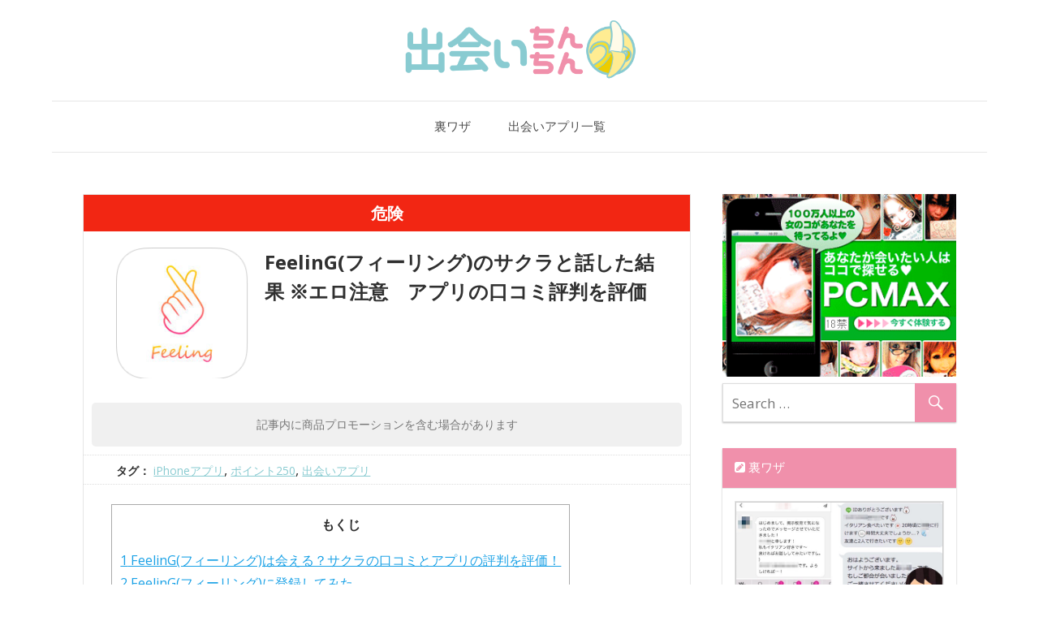

--- FILE ---
content_type: text/html; charset=UTF-8
request_url: http://deaitin.com/feeling/
body_size: 14589
content:
<!DOCTYPE html>
<html lang="ja">

<head>
<meta charset="UTF-8">
<meta name="viewport" content="width=device-width, initial-scale=1">

		<title>FeelinG(フィーリング)のサクラと話した結果 ※エロ注意　アプリの口コミ評判を評価＊出会いちんちん</title>
	<meta name="description" content="出会いアプリ「ソーシャルネットワーキングシステム（SNS）のFeelinG【フィーリング】」の評判は？サクラがいるの？無料で口コミ、評価を検証！登録の裏ワザや退会方法も。出会い系サイトマスター出会いちんちんが全てを暴露します。">
	<meta name="keywords" content="ソーシャルネットワーキングシステム（SNS）のFeelinG【フィーリング】,出会い系,出会いアプリ,無料,アプリ,口コミ,評判,サクラ,評価,登録,退会">
	
<link rel="profile" href="http://gmpg.org/xfn/11">
<link rel="pingback" href="http://deaitin.com/xmlrpc.php">
<link rel="stylesheet" href="https://maxcdn.bootstrapcdn.com/font-awesome/4.3.0/css/font-awesome.min.css">
<link rel="shortcut icon" href="http://deaitin.com/wp-content/themes/deaitintin/images/favicon.ico" />
<link rel="apple-touch-icon" sizes="152x152" href="http://deaitin.com/wp-content/themes/deaitintin/images/icon.png">
<!-- OGP -->
<meta property="og:type" content="blog">
<meta property="og:description" content="FeelinG(フィーリング)は会える？サクラの口コミとアプリの評判を評価！
iPhoneアプリ「ソーシャルネットワーキングシステム（SNS）のFeelinG【フィーリング】」の真実の評価を伝えます">
<meta property="og:title" content="FeelinG(フィーリング)のサクラと話した結果 ※エロ注意　アプリの口コミ評判を評価">
<meta property="og:url" content="http://deaitin.com/feeling/">
<meta property="og:image" content="http://deaitin.com/wp-content/uploads/2017/08/feeling_icon.png">
<meta property="og:site_name" content="出会いちんちん">
<meta property="og:locale" content="ja_JP" />
<!-- /OGP --><script type="text/javascript" src="http://deaitin.com/wp-content/themes/deaitintin/js/original.js"></script>
<script type="text/javascript" src="https://b.st-hatena.com/js/bookmark_button.js" charset="utf-8" async="async"></script>
<link rel='dns-prefetch' href='//fonts.googleapis.com' />
<link rel='dns-prefetch' href='//s.w.org' />
<link rel="alternate" type="application/rss+xml" title="出会いちんちん &raquo; フィード" href="http://deaitin.com/feed/" />
<link rel="alternate" type="application/rss+xml" title="出会いちんちん &raquo; コメントフィード" href="http://deaitin.com/comments/feed/" />
<link rel="alternate" type="application/rss+xml" title="出会いちんちん &raquo; FeelinG(フィーリング)のサクラと話した結果 ※エロ注意　アプリの口コミ評判を評価 のコメントのフィード" href="http://deaitin.com/feeling/feed/" />
		<script type="text/javascript">
			window._wpemojiSettings = {"baseUrl":"https:\/\/s.w.org\/images\/core\/emoji\/2\/72x72\/","ext":".png","svgUrl":"https:\/\/s.w.org\/images\/core\/emoji\/2\/svg\/","svgExt":".svg","source":{"concatemoji":"http:\/\/deaitin.com\/wp-includes\/js\/wp-emoji-release.min.js?ver=4.6.1"}};
			!function(a,b,c){function d(a){var c,d,e,f,g,h=b.createElement("canvas"),i=h.getContext&&h.getContext("2d"),j=String.fromCharCode;if(!i||!i.fillText)return!1;switch(i.textBaseline="top",i.font="600 32px Arial",a){case"flag":return i.fillText(j(55356,56806,55356,56826),0,0),!(h.toDataURL().length<3e3)&&(i.clearRect(0,0,h.width,h.height),i.fillText(j(55356,57331,65039,8205,55356,57096),0,0),c=h.toDataURL(),i.clearRect(0,0,h.width,h.height),i.fillText(j(55356,57331,55356,57096),0,0),d=h.toDataURL(),c!==d);case"diversity":return i.fillText(j(55356,57221),0,0),e=i.getImageData(16,16,1,1).data,f=e[0]+","+e[1]+","+e[2]+","+e[3],i.fillText(j(55356,57221,55356,57343),0,0),e=i.getImageData(16,16,1,1).data,g=e[0]+","+e[1]+","+e[2]+","+e[3],f!==g;case"simple":return i.fillText(j(55357,56835),0,0),0!==i.getImageData(16,16,1,1).data[0];case"unicode8":return i.fillText(j(55356,57135),0,0),0!==i.getImageData(16,16,1,1).data[0];case"unicode9":return i.fillText(j(55358,56631),0,0),0!==i.getImageData(16,16,1,1).data[0]}return!1}function e(a){var c=b.createElement("script");c.src=a,c.type="text/javascript",b.getElementsByTagName("head")[0].appendChild(c)}var f,g,h,i;for(i=Array("simple","flag","unicode8","diversity","unicode9"),c.supports={everything:!0,everythingExceptFlag:!0},h=0;h<i.length;h++)c.supports[i[h]]=d(i[h]),c.supports.everything=c.supports.everything&&c.supports[i[h]],"flag"!==i[h]&&(c.supports.everythingExceptFlag=c.supports.everythingExceptFlag&&c.supports[i[h]]);c.supports.everythingExceptFlag=c.supports.everythingExceptFlag&&!c.supports.flag,c.DOMReady=!1,c.readyCallback=function(){c.DOMReady=!0},c.supports.everything||(g=function(){c.readyCallback()},b.addEventListener?(b.addEventListener("DOMContentLoaded",g,!1),a.addEventListener("load",g,!1)):(a.attachEvent("onload",g),b.attachEvent("onreadystatechange",function(){"complete"===b.readyState&&c.readyCallback()})),f=c.source||{},f.concatemoji?e(f.concatemoji):f.wpemoji&&f.twemoji&&(e(f.twemoji),e(f.wpemoji)))}(window,document,window._wpemojiSettings);
		</script>
		<style type="text/css">
img.wp-smiley,
img.emoji {
	display: inline !important;
	border: none !important;
	box-shadow: none !important;
	height: 1em !important;
	width: 1em !important;
	margin: 0 .07em !important;
	vertical-align: -0.1em !important;
	background: none !important;
	padding: 0 !important;
}
</style>
<link rel='stylesheet' id='comment-rating-field-plugin-css'  href='http://deaitin.com/wp-content/plugins/comment-rating-field-plugin/assets/css/frontend.css?ver=4.6.1' type='text/css' media='all' />
<link rel='stylesheet' id='toc-screen-css'  href='http://deaitin.com/wp-content/plugins/table-of-contents-plus/screen.min.css?ver=2106' type='text/css' media='all' />
<link rel='stylesheet' id='wordpress-popular-posts-css-css'  href='http://deaitin.com/wp-content/plugins/wordpress-popular-posts/public/css/wpp.css?ver=4.0.13' type='text/css' media='all' />
<link rel='stylesheet' id='wp-pagenavi-css'  href='http://deaitin.com/wp-content/plugins/wp-pagenavi/pagenavi-css.css?ver=2.70' type='text/css' media='all' />
<link rel='stylesheet' id='napoli-stylesheet-css'  href='http://deaitin.com/wp-content/themes/deaitintin/style.css?ver=230929-3' type='text/css' media='all' />
<style id='napoli-stylesheet-inline-css' type='text/css'>
.site-title, .site-description {
	position: absolute;
	clip: rect(1px, 1px, 1px, 1px);
}
</style>
<link rel='stylesheet' id='genericons-css'  href='http://deaitin.com/wp-content/themes/deaitintin/css/genericons/genericons.css?ver=3.4.1' type='text/css' media='all' />
<link rel='stylesheet' id='napoli-default-fonts-css'  href='//fonts.googleapis.com/css?family=Open+Sans%3A400%2C400italic%2C700%2C700italic%7CMontserrat%3A400%2C400italic%2C700%2C700italic&#038;subset=latin%2Clatin-ext' type='text/css' media='all' />
<link rel='stylesheet' id='napoli-related-posts-css'  href='http://deaitin.com/wp-content/themes/deaitintin/css/themezee-related-posts.css?ver=20160421' type='text/css' media='all' />
<script type='text/javascript' src='http://deaitin.com/wp-includes/js/jquery/jquery.js?ver=1.12.4'></script>
<script type='text/javascript' src='http://deaitin.com/wp-includes/js/jquery/jquery-migrate.min.js?ver=1.4.1'></script>
<script type='text/javascript'>
/* <![CDATA[ */
var wpp_params = {"sampling_active":"","sampling_rate":"100","ajax_url":"http:\/\/deaitin.com\/wp-admin\/admin-ajax.php","action":"update_views_ajax","ID":"7281","token":"6ce2d4d8c1"};
/* ]]> */
</script>
<script type='text/javascript' src='http://deaitin.com/wp-content/plugins/wordpress-popular-posts/public/js/wpp.js?ver=4.0.13'></script>
<!--[if lt IE 9]>
<script type='text/javascript' src='http://deaitin.com/wp-content/themes/deaitintin/js/html5shiv.min.js?ver=3.7.3'></script>
<![endif]-->
<script type='text/javascript' src='http://deaitin.com/wp-content/themes/deaitintin/js/navigation.js?ver=20170105'></script>
<script type='text/javascript' src='http://deaitin.com/wp-content/themes/deaitintin/js/original.js?ver=1770029732'></script>
<script type='text/javascript' src='http://deaitin.com/wp-content/plugins/google-analyticator/external-tracking.min.js?ver=6.5.4'></script>
<link rel='https://api.w.org/' href='http://deaitin.com/wp-json/' />
<link rel="EditURI" type="application/rsd+xml" title="RSD" href="http://deaitin.com/xmlrpc.php?rsd" />
<link rel="wlwmanifest" type="application/wlwmanifest+xml" href="http://deaitin.com/wp-includes/wlwmanifest.xml" /> 
<link rel='prev' title='GoodList（グッドリスト）サクラと話した結果ｗ ※エロ大注意　アプリの口コミ評判を評価' href='http://deaitin.com/goodlist/' />
<link rel='next' title='ひまフレンドのサクラと話した結果ｗ ※エロ注意　アプリの口コミ評判を評価' href='http://deaitin.com/%e3%81%b2%e3%81%be%e3%83%95%e3%83%ac%e3%83%b3%e3%83%89/' />
<meta name="generator" content="WordPress 4.6.1" />
<link rel="canonical" href="http://deaitin.com/feeling/" />
<link rel='shortlink' href='http://deaitin.com/?p=7281' />
<link rel="alternate" type="application/json+oembed" href="http://deaitin.com/wp-json/oembed/1.0/embed?url=http%3A%2F%2Fdeaitin.com%2Ffeeling%2F" />
<link rel="alternate" type="text/xml+oembed" href="http://deaitin.com/wp-json/oembed/1.0/embed?url=http%3A%2F%2Fdeaitin.com%2Ffeeling%2F&#038;format=xml" />
<link rel="amphtml" href="http://deaitin.com/feeling/amp/" /><style type="text/css">div.rating-container.crfp-group-1 {min-height: 16px;}div.rating-container.crfp-group-1 span,div.rating-container.crfp-group-1 a {line-height: 16px;}div.rating-container.crfp-group-1 span.rating-always-on { width: 80px;height: 16px;background-image: url(http://deaitin.com/wp-content/plugins/comment-rating-field-plugin//views/global/svg.php?svg=star&color=cccccc&size=16);}div.rating-container.crfp-group-1 span.crfp-rating {height: 16px;background-image: url(http://deaitin.com/wp-content/plugins/comment-rating-field-plugin//views/global/svg.php?svg=star&color=f5c710&size=16);}div.rating-container.crfp-group-1 div.star-rating a {width: 16px;max-width: 16px;height: 16px;background-image: url(http://deaitin.com/wp-content/plugins/comment-rating-field-plugin//views/global/svg.php?svg=star&color=cccccc&size=16);}p.crfp-group-1 div.star-rating {width: 16px;height: 16px;}p.crfp-group-1 div.star-rating a {width: 16px;max-width: 16px;height: 16px;background-image: url(http://deaitin.com/wp-content/plugins/comment-rating-field-plugin//views/global/svg.php?svg=star&color=cccccc&size=16);}p.crfp-group-1 div.star-rating-hover a {background-image: url(http://deaitin.com/wp-content/plugins/comment-rating-field-plugin//views/global/svg.php?svg=star&color=b43600&size=16);}p.crfp-group-1 div.star-rating-on a {background-image: url(http://deaitin.com/wp-content/plugins/comment-rating-field-plugin//views/global/svg.php?svg=star&color=f5c710&size=16);}p.crfp-group-1 div.rating-cancel {width: 16px;height: 16px;}p.crfp-group-1 div.rating-cancel a {width: 16px;height: 16px;background-image: url(http://deaitin.com/wp-content/plugins/comment-rating-field-plugin//views/global/svg.php?svg=delete&color=cccccc&size=16);}p.crfp-group-1 div.rating-cancel.star-rating-hover a {background-image: url(http://deaitin.com/wp-content/plugins/comment-rating-field-plugin//views/global/svg.php?svg=delete&color=b43600&size=16);}div.rating-container.crfp-group-1 div.crfp-bar .bar {background-color: #cccccc;}div.rating-container.crfp-group-1 div.crfp-bar .bar .fill {background-color: #f5c710;}</style><!-- Google Analytics Tracking by Google Analyticator 6.5.4: http://www.videousermanuals.com/google-analyticator/ -->
<script type="text/javascript">
    var analyticsFileTypes = [''];
    var analyticsSnippet = 'disabled';
    var analyticsEventTracking = 'enabled';
</script>
<script type="text/javascript">
	(function(i,s,o,g,r,a,m){i['GoogleAnalyticsObject']=r;i[r]=i[r]||function(){
	(i[r].q=i[r].q||[]).push(arguments)},i[r].l=1*new Date();a=s.createElement(o),
	m=s.getElementsByTagName(o)[0];a.async=1;a.src=g;m.parentNode.insertBefore(a,m)
	})(window,document,'script','//www.google-analytics.com/analytics.js','ga');
	ga('create', 'UA-88881741-1', 'auto');
 
	ga('send', 'pageview');
</script>
</head>

<body class="single single-post postid-7281 single-format-standard wp-custom-logo post-layout-two-columns post-layout-columns">

	<div id="page" class="hfeed site">

		<a class="skip-link screen-reader-text" href="#content">Skip to content</a>

		<header id="masthead" class="site-header clearfix" role="banner">

			<div class="header-main container clearfix">

				<div id="logo" class="site-branding clearfix">

					<a href="http://deaitin.com/" class="custom-logo-link" rel="home" itemprop="url"><img width="1000" height="300" src="http://deaitin.com/wp-content/uploads/2017/01/cropped-logo.png" class="custom-logo" alt="cropped-logo.png" itemprop="logo" srcset="http://deaitin.com/wp-content/uploads/2017/01/cropped-logo.png 1000w, http://deaitin.com/wp-content/uploads/2017/01/cropped-logo-768x230.png 768w" sizes="(max-width: 1000px) 100vw, 1000px" /></a>					
			<p class="site-title"><a href="http://deaitin.com/" rel="home">出会いちんちん</a></p>

							
				</div><!-- .site-branding -->

				<nav id="main-navigation" class="primary-navigation navigation clearfix" role="navigation">

					<div class="main-navigation-menu-wrap">
					<ul id="menu-%e3%83%8a%e3%83%93%e3%82%b2%e3%83%bc%e3%82%b7%e3%83%a7%e3%83%b3" class="main-navigation-menu"><li id="menu-item-5513" class="menu-item menu-item-type-post_type menu-item-object-page menu-item-5513"><a href="http://deaitin.com/%e8%a3%8f%e6%8a%80/">裏ワザ</a></li>
<li id="menu-item-4543" class="menu-item menu-item-type-post_type menu-item-object-page menu-item-4543"><a href="http://deaitin.com/%e5%87%ba%e4%bc%9a%e3%81%84%e7%b3%bb%e3%82%b5%e3%83%bc%e3%83%93%e3%82%b9%e4%b8%80%e8%a6%a7/">出会いアプリ一覧</a></li>
</ul>					</div>

				</nav><!-- #main-navigation -->

			</div><!-- .header-main -->

			
		</header><!-- #masthead -->

		
		
		<div id="content" class="site-content container clearfix">

    <section id="primary" class="content-single content-area">
        <main id="main" class="site-main" role="main">

                

        <div class="site-rating badsite">
            <strong>危険</strong>
            <!-- <img src="http://deaitin.com/wp-content/themes/deaitintin/images/bad.png" class="bad-action"> -->
        </div>
    
<div class="fv-area">
    <div class="thumbnail-area">
            <img src="http://deaitin.com/wp-content/plugins/lazy-load/images/1x1.trans.gif" data-lazy-src="http://deaitin.com/wp-content/uploads/2017/08/feeling_icon.png" width="176" height="174" class="attachment-post-thumbnail size-post-thumbnail wp-post-image" alt="feeling_icon"><noscript><img width="176" height="174" src="http://deaitin.com/wp-content/uploads/2017/08/feeling_icon.png" class="attachment-post-thumbnail size-post-thumbnail wp-post-image" alt="feeling_icon" /></noscript>        </div>

    <div class="title-area">
    <h1>FeelinG(フィーリング)のサクラと話した結果 ※エロ注意　アプリの口コミ評判を評価</h1>
    
    </div>


</div>
    <p class="prInfo">記事内に商品プロモーションを含む場合があります</p>


    
                    <div class="tags_wrap">
            <ul class="tags">
                <strong>タグ：</strong>
                                    <li><a href="http://deaitin.com/tag/iphone%e3%82%a2%e3%83%97%e3%83%aa/">iPhoneアプリ</a>,</li>
                                    <li><a href="http://deaitin.com/tag/%e3%83%9d%e3%82%a4%e3%83%b3%e3%83%88250/">ポイント250</a>,</li>
                                    <li><a href="http://deaitin.com/tag/%e5%87%ba%e4%bc%9a%e3%81%84%e3%82%a2%e3%83%97%e3%83%aa/">出会いアプリ</a></li>
                            </ul>
            </div>
               
<div class="article-area">
<div class="article-content">
<div id="toc_container" class="toc_white no_bullets"><p class="toc_title">もくじ</p><ul class="toc_list"><li><a href="#FeelinG"><span class="toc_number toc_depth_1">1</span> FeelinG(フィーリング)は会える？サクラの口コミとアプリの評判を評価！</a></li><li><a href="#FeelinG-2"><span class="toc_number toc_depth_1">2</span> FeelinG(フィーリング)に登録してみた。</a></li><li><a href="#FeelinGLINE"><span class="toc_number toc_depth_1">3</span> FeelinG(フィーリング)でLINE交換できるか？</a></li><li><a href="#FeelinG-3"><span class="toc_number toc_depth_1">4</span> FeelinG(フィーリング)は出会いアプリではなく詐欺？</a></li><li><a href="#FeelinG-4"><span class="toc_number toc_depth_1">5</span> FeelinG(フィーリング)アプリの退会方法と退会手順</a></li><li><a href="#FeelinG-5"><span class="toc_number toc_depth_1">6</span> FeelinG(フィーリング)のサクラの名前一覧</a></li><li><a href="#FeelinG-6"><span class="toc_number toc_depth_1">7</span> FeelinG(フィーリング)のポイント(コイン)料金一覧</a></li></ul></div>
<h2 class="p1"><span id="FeelinG">FeelinG(フィーリング)は会える？サクラの口コミとアプリの評判を評価！</span></h2>
<p class="p1"><span class="s1">iPhone</span>アプリ「ソーシャルネットワーキングシステム（SNS）のFeelinG【フィーリング】」の真実の評価を伝えます。</p>
<p class="p1"><img src="http://deaitin.com/wp-content/plugins/lazy-load/images/1x1.trans.gif" data-lazy-src="http://deaitin.com/wp-content/uploads/2017/08/feeling7.png" class="alignnone size-full wp-image-7285" alt="feeling7" width="640" height="729"><noscript><img class="alignnone size-full wp-image-7285" src="http://deaitin.com/wp-content/uploads/2017/08/feeling7.png" alt="feeling7" width="640" height="729" /></noscript></p>
<p class="p1">「ソーシャルネットワーキングシステム（SNS）のFeelinG【フィーリング】」アプリのサクラの口コミや評判が知りたい方、FeelinG(フィーリング)アプリの評価が知りたい方！<span style="background-color: #ffff99;">どのサイトよりも詳しく</span>FeelinG(フィーリング)を調査した結果をお伝えします！そして、<span style="background-color: #ffff99;">あなたの疑問と性欲をスッキリ</span>させます！是非最後まで御覧ください。この記事があなたを救うと信じています。</p>
<h2 class="p1"><span id="FeelinG-2">FeelinG(フィーリング)に登録してみた。</span></h2>
<p class="p1">FeelinG(フィーリング)アプリをインストールし開くと、プロフィール入力の画面になります。そうですね、プロフィールがないと始まりません。プロフィール登録にはちょっとしたコツがあって、サクラの存在を確認ができるプロフを作る事ができます。やり方は簡単。<span style="background-color: #ffff99;">サクラ以外は絶対にメッセージを送ってこないような超絶キモいプロフィール</span>にするだけです。FeelinG(フィーリング)のプロフィールはこのように仕上がりました。</p>
<p class="p1"><img src="http://deaitin.com/wp-content/plugins/lazy-load/images/1x1.trans.gif" data-lazy-src="http://deaitin.com/wp-content/uploads/2017/08/feeling1.png" class="alignnone size-full wp-image-7288" alt="feeling1" width="640" height="614"><noscript><img class="alignnone size-full wp-image-7288" src="http://deaitin.com/wp-content/uploads/2017/08/feeling1.png" alt="feeling1" width="640" height="614" /></noscript></p>
<p class="p1">チンぽ性病なの。80歳。年齢もさることながら、その名前は当然だれも寄り付かない名前でしょう。若い女の子どころか、オッサンですら避けたくなるようなプロフィールですが、FeelinG(フィーリング)ではこのようになりました。</p>
<p class="p1"><img src="http://deaitin.com/wp-content/plugins/lazy-load/images/1x1.trans.gif" data-lazy-src="http://deaitin.com/wp-content/uploads/2017/08/feeling2.png" class="alignnone size-full wp-image-7289" alt="feeling2" width="640" height="1092"><noscript><img class="alignnone size-full wp-image-7289" src="http://deaitin.com/wp-content/uploads/2017/08/feeling2.png" alt="feeling2" width="640" height="1092" /></noscript> <img src="http://deaitin.com/wp-content/plugins/lazy-load/images/1x1.trans.gif" data-lazy-src="http://deaitin.com/wp-content/uploads/2017/08/feeling8.jpeg" class="alignnone size-medium wp-image-7290" alt="feeling8" width="640" height="911"><noscript><img class="alignnone size-medium wp-image-7290" src="http://deaitin.com/wp-content/uploads/2017/08/feeling8.jpeg" alt="feeling8" width="640" height="911" /></noscript></p>
<p class="p1">チンぽ性病なの80歳という情報しかわからない男性相手に、一緒にゴロゴロしたいとかステキな出会いにしたいとか、積極的なメッセージが若い女の子から届いていました。これ、明らかにサクラからの自動メッセージですね。</p>
<p class="p1">サクラからの１通目のメッセージは、自動で配信されているのでこちらのプロフ情報を見ずに送られてきているのです。</p>
<p class="p1">優良な出会いアプリでちょっとした裏ワザを使うと、<span style="background-color: #ffff99;">女の子から連絡先を送ってくる夢の状態にできる</span>のですが、その<a href="http://deaitin.com/column/urawaza/">出会いアプリの裏ワザ</a>も使っていないのに女性からメッセージがガンガンくるなんてありえません。</p>
<h2 class="p1"><span id="FeelinGLINE">FeelinG(フィーリング)でLINE交換できるか？</span></h2>
<p class="p1">FeelinG(フィーリング)でチンぽ性病なの80歳に届いたチャットの内容がこちらです。</p>
<ul>
<li class="p1">彼女募集してない？私は気の合う彼氏探してるよ。見た目OKなら一回会ってみたいけど、どうかな？</li>
<li class="p1">夜のカラオケとか大好きなんだけど、今からどうかな？音痴ではないと思うｗ</li>
<li class="p1">よかったら絡も♪男友達あんまりいないから、遊べる時遊んでみたい！何目的とかある？</li>
</ul>
<p class="p1">などなど、性病の80歳相手に早速会いたい女の子がたくさん集まりました！FeelinG(フィーリング)アプリはチャットの中身もサクラ丸出しです・・。</p>
<p class="p1">FeelinG(フィーリング)出会いアプリはやはり即会いできるアプリではなさそうですが、一応確認のためサクラに返信してみました。</p>
<p class="p1"><img src="http://deaitin.com/wp-content/plugins/lazy-load/images/1x1.trans.gif" data-lazy-src="http://deaitin.com/wp-content/uploads/2017/08/feeling4.png" class="alignnone size-full wp-image-7291" alt="feeling4" width="640" height="964"><noscript><img class="alignnone size-full wp-image-7291" src="http://deaitin.com/wp-content/uploads/2017/08/feeling4.png" alt="feeling4" width="640" height="964" /></noscript></p>
<p class="p1">性病の80歳からエッチできる？と聞かれる状況。まさに背水の陣。誰もが逃げ出したくなる状況のはずなのに、FeelinG(フィーリング)のこころさんは、「今からでも会えるのかな？」となぜか前向きです。なぜこんなに会いたがっているのか。会いたがっているのにラインのID交換については無視です。</p>
<p class="p1"><a href="http://deaitin.com/column/sakura/">サクラの手口や見分け方</a>にまとめてあるように、サクラはあらゆる手段を使ってline交換をスルーしようとします。<br />
何度かやり取りしたらライン交換できて会えそうに思えてしまうかもしれませんが、、そう思ったら既にサクラの術中にハマっています。<br />
<span style="background-color: #ffff99;">本当にline交換できるメッセージの実例</span>はこのような文章です。</p>
<p>→<a href="http://deaitin.com/column/line/">LINE交換に成功したリアルな会話の一部始終│100%LINE交換できる唯一の方法</a></p>
<p><span style="font-size: 1.0625rem;">FeelinG(フィーリング)は即会いアプリではなさそうですね・・。一応もう1人サクラに返信してみました。</span></p>
<p><img src="http://deaitin.com/wp-content/plugins/lazy-load/images/1x1.trans.gif" data-lazy-src="http://deaitin.com/wp-content/uploads/2017/08/feeling5.png" class="alignnone size-full wp-image-7292" alt="feeling5" width="640" height="1097"><noscript><img class="alignnone size-full wp-image-7292" src="http://deaitin.com/wp-content/uploads/2017/08/feeling5.png" alt="feeling5" width="640" height="1097" /></noscript></p>
<p>FeelinG(フィーリング)のひなのさんも、性病を気にせずに会えそうな返信がきました。しかし、連絡先交換はやっぱり無視。</p>
<p class="p1"><span style="font-size: 1.0625rem;">約1000円ほどのポイントが一瞬でなくなってしまったのですが、FeelinG(フィーリング)は女の子に会えるどころか連絡先の交換すら１件もする事ができませんでした。</span></p>
<p>優良な出会い系サイトだとメアドやLINE等の連絡先交換は超絶簡単にできてしまいます。<br />
0円〜50円程度のポイント消費で本物の女の子から連絡先をいとも簡単に聞き出す方法は、実例と共にこちらにまとめてあります。</p>
<p>→<a href="http://deaitin.com/column/urawaza/">成功率100%！出会い系でLINEや連絡先を必ずGetできる神裏ワザ＊例文集付き</a></p>
<h2 class="p1"><span id="FeelinG-3">FeelinG(フィーリング)は出会いアプリではなく詐欺？</span></h2>
<p class="p1">FeelinG(フィーリング)アプリの説明文がこちらです。</p>
<blockquote>
<p class="p1">ソーシャルネットワーキングシステム（SNS）のFeelinG【フィーリング】<br />
5つの質問から趣味趣向が合うお相手をマッチング<br />
SNSでの新しい出会いをご提案　異性、同性に問わず友達探しに活用してください<br />
住んでいる地域なんかも登録できるからご近所さんの趣味の合う友達を探せます。<br />
趣味趣向の合ったお友達を見つけて空いた時間を共有！<br />
メールアドレスの登録や身分書の提出なんかは不要なので<br />
匿名でも利用できちゃいます。<br />
SNSで知り合って友達になってからお互いの連絡先を交換できます</p>
</blockquote>
<p class="p1">出会いというワードや恋人というワードを避けて書かれた説明文のように見えますが、SNS、知り合って連絡先交換、ご近所さんなどのワードから異性に出会える事を連想させるような説明文になっています。<br />
FeelinG(フィーリング)アプリは出会い系アプリなのだろうと思ったのですが、利用規約を見ると・・</p>
<p class="p1"><img src="http://deaitin.com/wp-content/plugins/lazy-load/images/1x1.trans.gif" data-lazy-src="http://deaitin.com/wp-content/uploads/2017/08/feeling3.png" class="alignnone size-full wp-image-7293" alt="feeling3" width="640" height="319"><noscript><img class="alignnone size-full wp-image-7293" src="http://deaitin.com/wp-content/uploads/2017/08/feeling3.png" alt="feeling3" width="640" height="319" /></noscript></p>
<p class="p1">出会い・異性交際を目的とした行為を禁止すると明記されていました。明らかに出会い系サービスなのに、利用規約のような見えづらい場所でこっそりと出会いを禁止しているのは、間違いなく悪徳出会い系アプリである証拠なのです。</p>
<p class="p1">本来、出会い系を運営にするにはインターネット異性紹介事業の届け出番号が必要になります。国に出会い系サービス運営しますよ〜という申請をしなくてはいけないんですね。<br />
しかし、サクラがいて悪徳な運営をしている業者が自ら国に申請すると、その時点でタイーホされる可能性が出てしまいます。ですので、悪徳な出会い系はインターネット異性紹介事業の届け出ができないのです。<br />
届け出が出来ないけど、届け出をしないで出会い系サービスを運営すると、それもそれでタイーホされます。よって、目立つ場所では出会える感じを出してユーザーを集め、悪質な場合は目立たない利用規約等の場所で出会い系じゃないよと言い張る事で逃げようとしているのです。</p>
<p class="p1"><span style="color: #ff0000;">明らかに出会い系なのに、インターネット異性紹介事業の届け出番号の記載がない出会い系や利用規約で出会いを禁止しているアプリは上記の理由で本当に危険</span>ですのでご注意ください。</p>
<h2 class="p1"><span id="FeelinG-4">FeelinG(フィーリング)アプリの退会方法と退会手順</span></h2>
<p class="p1">FeelinG(フィーリング)がインストールする価値もないサクラ出会いアプリだという事はおわかり頂けたと思います。万が一、すでにFeelinG(フィーリング)をインストールしてしまった方はこちらの手順で退会できます。</p>
<p class="p1"><img src="http://deaitin.com/wp-content/plugins/lazy-load/images/1x1.trans.gif" data-lazy-src="http://deaitin.com/wp-content/uploads/2017/08/feeling6.png" class="alignnone size-full wp-image-7294" alt="feeling6" width="640" height="652"><noscript><img class="alignnone size-full wp-image-7294" src="http://deaitin.com/wp-content/uploads/2017/08/feeling6.png" alt="feeling6" width="640" height="652" /></noscript></p>
<p class="p1">アプリ設定から退会ボタンに行けばOKです。FeelinG(フィーリング)の退会手続きが完了したら、FeelinG(フィーリング)のアンインストールも忘れずに行いましょう。</p>
<h2 class="p1"><span id="FeelinG-5">FeelinG(フィーリング)のサクラの名前一覧</span></h2>
<ul>
<li class="p1">あんり</li>
<li class="p1">ひなの</li>
<li class="p1">こころ</li>
<li class="p1">さき</li>
<li class="p1">れいか</li>
<li class="p1">ゆぅ</li>
<li class="p1">りかこ</li>
<li class="p1">はる</li>
<li class="p1">まみ</li>
<li class="p1">まなつ</li>
</ul>
<p>名前がひらがなの女の子ばっかり・・サクラのバイトが適当につけた名前である事がバレバレですね。</p>
<h2 class="p1"><span id="FeelinG-6">FeelinG(フィーリング)のポイント(コイン)料金一覧</span></h2>
<table>
<tbody>
<tr>
<td>サイト名</td>
<td>メール送信料金(1件)</td>
</tr>
<tr>
<td>FeelinG(フィーリング)</td>
<td>250円</td>
</tr>
<tr>
<td><a href="http://deaitin.com/pcmax/">PCMAX</a></td>
<td>50円</td>
</tr>
<tr>
<td><a href="http://deaitin.com/wakuwaku/">ワクワクメール</a></td>
<td>50円</td>
</tr>
<tr>
<td><a href="http://deaitin.com/happymail/">ハッピーメール</a></td>
<td>50円</td>
</tr>
<tr>
<td><a href="http://deaitin.com/jmail/">ミントC!Jメール</a></td>
<td>70円</td>
</tr>
</tbody>
</table>
<p class="p1">FeelinG(フィーリング)はメッセージを１件送信するだけで250円もかかります。一般的な出会い系サイトでの相場は、メッセージ１件送信50円です。FeelinG(フィーリング)出会いアプリは一般的な価格の約５倍もの料金設定になっているんですね。サクラが言葉巧みにメッセージを送信したくなるように仕向けるので、こんなに高い料金でも払ってしまう人がいるのでしょう・・。</p>
<p class="p1">中身がおっさんのサクラに250円もかけてメッセージを送っているかわいそうな男性がいる一方、<a href="http://deaitin.com/pcmax/">PCMAX</a>や<a href="http://deaitin.com/wakuwaku/">ワクワクメール</a>を使っている人は<span style="background-color: #ffff99;">たった50円で本物の女の子と連絡先を交換して出会ってる</span>訳ですからね・・。</p>
<p class="p1">優良な出会い系サイトで<a href="http://deaitin.com/column/urawaza/">無料ポイント内で出会う裏ワザ</a>を使えば簡単に会えますがFeelinG(フィーリング)出会いアプリにはサクラしかいないので、どんなに裏ワザを駆使して頑張っても出会える事はないでしょう。</p>
<p class="p1">ソーシャルネットワーキングシステム（SNS）のFeelinG【フィーリング】の真実の評価は以上です！</p>
    <p class="p1"><a href="http://deaitin.com/column/urawaza/"><img src="http://deaitin.com/wp-content/plugins/lazy-load/images/1x1.trans.gif" data-lazy-src="http://deaitin.com/wp-content/uploads/2017/02/img_nextstep09.png" class="alignnone size-full wp-image-5118" alt="img_nextstep09" width="600" height="400"><noscript><img class="alignnone size-full wp-image-5118" src="http://deaitin.com/wp-content/uploads/2017/02/img_nextstep09.png" alt="img_nextstep09" width="600" height="400" /></noscript></a></p>
<p class="p1"><strong><span style="background-color: #ffff99;">↓↓今すぐパコりたい人向け人気記事↓↓</span></strong></p>
<p class="p1">→<a href="http://deaitin.com/pcmax/">PCMAXを使って0円で連絡先交換して即日パコった話</a></p>
<p class="p1">→<a href="http://deaitin.com/wakuwaku/">ワクワクメールの◯◯の機能を使うと、どんな女性でも会う前提で話が進む件</a></p>
<p class="p1">→<a href="http://deaitin.com/happymail/">ハッピーメールは若い女の子が釣り放題！釣り方まとめ</a></p>
<p class="p1">→<a href="http://deaitin.com/jmail/">Jメール、あるボタンを押すだけで女性からメッセージが貰える方法</a></p>
<p class="p1">→<a href="http://deaitin.com/column/line/">出会いアプリでline交換(ライン交換)が100%できる唯一の方法</a></p>
<p class="p1">→<a href="http://deaitin.com/column/urawaza/">出会い系で会う為の神裏ワザ＊アプリやサイトで誰でも会える例文集</a></p>
</div>

<div class="pick-up">
    
	<h3>↓↓↓↓↓人気のサイト↓↓↓↓↓</h3>
		
                    <a href="http://deaitin.com/web/jmail/" target="_blank" rel="nofollow" class="hover"><img src="http://aff.i-mobile.co.jp/display_data.ashx?advid=7449" border="0" alt="ミントC!Jメール" ></a>
                    
                        </div>

                                                <div class="share-area">
                            <ul class="sns-btns">
                                <!-- Twitter -->
                                <li class="sns-tw"><a href="https://twitter.com/share" class="twitter-share-button" data-url="" data-text="FeelinG(フィーリング)のサクラと話した結果 ※エロ注意　アプリの口コミ評判を評価＊出会いちんちん" data-size="large" data-count="horizontal" data-lang="ja" data-hashtags="出会い系アプリ" data-dnt="true">ツイート</a></li>
                                <!-- Facebook -->
                                <li class="sns-fb"><div class="fb-like" data-href="" data-layout="button" data-action="like" data-show-faces="true" data-share="false"></div></li>
                                <!-- はてなブックマーク -->
                                <li><a href="http://b.hatena.ne.jp/entry/" class="hatena-bookmark-button" data-hatena-bookmark-title="FeelinG(フィーリング)のサクラと話した結果 ※エロ注意　アプリの口コミ評判を評価＊出会いちんちん" data-hatena-bookmark-layout="standard-noballoon" data-hatena-bookmark-lang="ja" title="このエントリーをはてなブックマークに追加"><img src="https://b.st-hatena.com/images/entry-button/button-only@2x.png" alt="このエントリーをはてなブックマークに追加" width="10" height="10" style="border:none;" /></a></li>
                            </ul>
                        </div>
                        
                        
<h2><i class="fa fa-commenting" aria-hidden="true"></i>ソーシャルネットワーキングシステム（SNS）のFeelinG【フィーリング】の口コミ評価</h2>
	
	<p>口コミはまだ投稿されていません。</p>


<h2><i class="fa fa-commenting" aria-hidden="true"></i>ソーシャルネットワーキングシステム（SNS）のFeelinG【フィーリング】の口コミを投稿する</h2>
<div class="baby-text">ソーシャルネットワーキングシステム（SNS）のFeelinG【フィーリング】アプリの口コミや評判を募集しております。</div>
				<div id="respond" class="comment-respond">
			<a rel="nofollow" id="cancel-comment-reply-link" href="/feeling/#respond" style="display:none;">返信をキャンセルする。</a>				<form action="http://deaitin.com/wp-comments-post.php" method="post" id="commentform" class="comment-form" novalidate>
					<p class="comment-form-comment"><label for="comment">コメント</label> <textarea id="comment" name="comment" cols="45" rows="8" maxlength="65525" aria-required="true" required="required"></textarea></p><p class="comment-form-author"><label for="author">名前</label> <input id="author" name="author" type="text" value="" size="30" /></p>
<p class="crfp-field crfp-group-1" data-required="0" data-required-text="" data-cancel-text="">
		        <label for="rating-star-1">Rating: </label><input name="rating-star-1" type="radio" class="star" value="1" /><input name="rating-star-1" type="radio" class="star" value="2" /><input name="rating-star-1" type="radio" class="star" value="3" /><input name="rating-star-1" type="radio" class="star" value="4" /><input name="rating-star-1" type="radio" class="star" value="5" /><input type="hidden" name="crfp-rating[1]" value="0" class="crfp-rating-hidden" data-field-id="1" />
		    </p><p class="form-submit"><input name="submit" type="submit" id="submit" class="submit" value="コメントを送信" /> <input type='hidden' name='comment_post_ID' value='7281' id='comment_post_ID' />
<input type='hidden' name='comment_parent' id='comment_parent' value='0' />
</p><input type="hidden" id="ak_js" name="ak_js" value="245"/><textarea name="ak_hp_textarea" cols="45" rows="8" maxlength="100" style="display: none !important;"></textarea>				</form>
					</div><!-- #respond -->
		
<h2>ソーシャルネットワーキングシステム（SNS）のFeelinG【フィーリング】のアプリ情報</h2>
<table class="site-summary">
<tr><th>アプリ名</th><td>ソーシャルネットワーキングシステム（SNS）のFeelinG【フィーリング】</td></tr>
<tr><th>インストールURL</th><td>
    <p>iPhone：
            https://itunes.apple.com/jp/app/id1260954314        </p>
    <p>Android：
            未対応
        </p>
</td></tr>
<tr><th>デベロッパー</th><td>Yoohap Park</td></tr>
<tr><th>デベロッパーwebサイト</th><td>http://feeling7.webnode.jp/%E3%81%8A%E5%95%8F%E3%81%84%E5%90%88%E3%82%8F%E3%81%9B/</td></tr>
<tr><th>料金体系</th><td>1コイン=10円

メッセージ送信：25コイン</td></tr></table>



<div class="pick-up">
        
	<h3>↓↓↓↓↓人気のサイト↓↓↓↓↓</h3>
		
                    <a href="http://deaitin.com/web/pcmax/" target="_blank" rel="nofollow" class="hover"><img src="http://aff.i-mobile.co.jp/display_data.ashx?advid=26" border="0" alt="PCMAX" ></a>
                                                <a href="http://deaitin.com/web/pcmax/" onClick="ga('send','event','insideLink','underbanner','PCMAX');" title="PCMAX">PCMAX</a>
                    
                        </div>

                        </div><!-- .article-area -->
        </main><!-- #main -->
    </section><!-- #primary -->

    
	<section id="secondary" class="sidebar widget-area clearfix" role="complementary">

						
	        <a href="http://deaitin.com/web/pcmax/" target="_blank" rel="nofollow" class="sidebar-banner"><img src="http://aff.i-mobile.co.jp/display_data.ashx?advid=26" border="0" alt="PCMAX" ></a>

                        		
		<div class="widget-wrap"><aside id="search-2" class="widget widget_search clearfix">
<form role="search" method="get" class="search-form" action="http://deaitin.com/">
	<label>
		<span class="screen-reader-text">Search for:</span>
		<input type="search" class="search-field"
			placeholder="Search &hellip;"
			value="" name="s"
			title="Search for:" />
	</label>
	<button type="submit" class="search-submit">
		<span class="genericon-search"></span>
		<span class="screen-reader-text">Search</span>
	</button>
</form>
</aside></div>
		<div class="widget-wrap">
		<aside class="widget clearfix">
			<div class="widget-header">
			<h3 class="widget-title"><i class="fa fa-pencil-square" aria-hidden="true"></i>
裏ワザ</h3>
			</div>
			<ul class="sidebar-usage-list">
						<li>
				<a href="http://deaitin.com/column/line/" class="sidebar-usage">
		        		        <figure><img src="http://deaitin.com/wp-content/uploads/2017/02/line1.png" alt="出会いアプリでline交換(ライン交換)が100%できる唯一の方法" /></figure>
		        			    <p>出会いアプリでline交換(ライン交換)が100%できる唯一の方法</p>
			    </a>
			</li>
						<li>
				<a href="http://deaitin.com/column/sakura/" class="sidebar-usage">
		        		        <figure><img src="http://deaitin.com/wp-content/uploads/2017/01/sakura.png" alt="出会い系サクラの見分け方【決定版】※エロ注意　出会いアプリのさくら手口を写真付き解説" /></figure>
		        			    <p>出会い系サクラの見分け方【決定版】※エロ注意　出会いアプリのさくら手口を写真付き解説</p>
			    </a>
			</li>
						<li>
				<a href="http://deaitin.com/column/urawaza/" class="sidebar-usage">
		        		        <figure><img src="http://deaitin.com/wp-content/uploads/2017/01/urawaza1.png" alt="出会い系で会う為の神裏ワザ＊アプリやサイトで誰でも会える例文集" /></figure>
		        			    <p>出会い系で会う為の神裏ワザ＊アプリやサイトで誰でも会える例文集</p>
			    </a>
			</li>
									</ul>
		</aside>
		</div>

		<div class="widget-wrap">
		<aside class="widget clearfix">
			<div class="widget-header">
			<h3 class="widget-title"><i class="fa fa-level-up" aria-hidden="true"></i>
				アクセス急上昇</h3>
			</div>
			<ul id="sidebar-access-list">

					
<!-- WordPress Popular Posts Plugin v4.0.13 [PHP] [weekly] [views] [custom] -->

<ul class="wpp-list">
<li><a href="http://deaitin.com/%e5%86%99%e3%83%a1%e3%81%be%e3%81%a3%e3%81%a1/" title="写メまっちサクラと話した結果ｗ ※エロ注意　アプリの口コミ評判を評価" target="_self"><img src="http://deaitin.com/wp-content/uploads/wordpress-popular-posts/6676-featured-100x100.png" width="100" height="100" alt="写メまっちサクラと話した結果ｗ ※エロ注意　アプリの口コミ評判を評価" class="wpp-thumbnail wpp_cached_thumb wpp_featured" /></a><span><a href="http://deaitin.com/%e5%86%99%e3%83%a1%e3%81%be%e3%81%a3%e3%81%a1/" title="写メまっちサクラと話した結果ｗ ※エロ注意　アプリの口コミ評判を評価" class="wpp-post-title" target="_self">写メまっちサクラと話した結果ｗ ※エロ注意　アプリの口コミ評判を評価</a></span></li>
<li><a href="http://deaitin.com/%e4%bb%8a%e6%97%a5%e3%83%92%e3%83%9e/" title="今日ヒマの評判に騙された！サクラと話した結果ｗアプリの口コミを評価" target="_self"><img src="http://deaitin.com/wp-content/uploads/wordpress-popular-posts/6135-featured-100x100.png" width="100" height="100" alt="今日ヒマの評判に騙された！サクラと話した結果ｗアプリの口コミを評価" class="wpp-thumbnail wpp_cached_thumb wpp_featured" /></a><span><a href="http://deaitin.com/%e4%bb%8a%e6%97%a5%e3%83%92%e3%83%9e/" title="今日ヒマの評判に騙された！サクラと話した結果ｗアプリの口コミを評価" class="wpp-post-title" target="_self">今日ヒマの評判に騙された！サクラと話した結果ｗアプリの口コミを評価</a></span></li>
<li><a href="http://deaitin.com/sugukokosns/" title="すぐココSNSアプリの無料期間はいつまで？サクラの評判を限定公開中" target="_self"><img src="http://deaitin.com/wp-content/uploads/wordpress-popular-posts/4249-featured-100x100.png" width="100" height="100" alt="すぐココSNSアプリの無料期間はいつまで？サクラの評判を限定公開中" class="wpp-thumbnail wpp_cached_thumb wpp_featured" /></a><span><a href="http://deaitin.com/sugukokosns/" title="すぐココSNSアプリの無料期間はいつまで？サクラの評判を限定公開中" class="wpp-post-title" target="_self">すぐココSNSアプリの無料期間はいつまで？サクラの評判を限定公開中</a></span></li>
<li><a href="http://deaitin.com/%e6%81%8b%e3%83%81%e3%83%a3%e3%83%83%e3%83%88-2/" title="恋チャット出会いアプリの口コミを暴露！ ※エロ注意　評判を評価" target="_self"><img src="http://deaitin.com/wp-content/uploads/wordpress-popular-posts/6636-featured-100x100.png" width="100" height="100" alt="恋チャット出会いアプリの口コミを暴露！ ※エロ注意　評判を評価" class="wpp-thumbnail wpp_cached_thumb wpp_featured" /></a><span><a href="http://deaitin.com/%e6%81%8b%e3%83%81%e3%83%a3%e3%83%83%e3%83%88-2/" title="恋チャット出会いアプリの口コミを暴露！ ※エロ注意　評判を評価" class="wpp-post-title" target="_self">恋チャット出会いアプリの口コミを暴露！ ※エロ注意　評判を評価</a></span></li>
<li><a href="http://deaitin.com/pcmax/" title="PCMAXで会える裏技,限定公開中！ピーシーマックスの口コミやアプリの本当の評価" target="_self"><img src="http://deaitin.com/wp-content/uploads/wordpress-popular-posts/3988-featured-100x100.jpeg" width="100" height="100" alt="PCMAXで会える裏技,限定公開中！ピーシーマックスの口コミやアプリの本当の評価" class="wpp-thumbnail wpp_cached_thumb wpp_featured" /></a><span><a href="http://deaitin.com/pcmax/" title="PCMAXで会える裏技,限定公開中！ピーシーマックスの口コミやアプリの本当の評価" class="wpp-post-title" target="_self">PCMAXで会える裏技,限定公開中！ピーシーマックスの口コミやアプリの本当の評価</a></span></li>
<li><a href="http://deaitin.com/facechat/" title="Facechatアプリのサクラとline交換した結果ｗフェイスチャット出会いアプリの評判と評価" target="_self"><img src="http://deaitin.com/wp-content/uploads/wordpress-popular-posts/4681-featured-100x100.png" width="100" height="100" alt="Facechatアプリのサクラとline交換した結果ｗフェイスチャット出会いアプリの評判と評価" class="wpp-thumbnail wpp_cached_thumb wpp_featured" /></a><span><a href="http://deaitin.com/facechat/" title="Facechatアプリのサクラとline交換した結果ｗフェイスチャット出会いアプリの評判と評価" class="wpp-post-title" target="_self">Facechatアプリのサクラとline交換した結果ｗフェイスチャット出会いアプリの評判と評価</a></span></li>
<li><a href="http://deaitin.com/%e3%82%bd%e3%83%95%e3%83%88/" title="ソフト出会いアプリのサクラと話した結果ｗ ※エロ注意　口コミ評判を評価" target="_self"><img src="http://deaitin.com/wp-content/uploads/wordpress-popular-posts/6902-featured-100x100.png" width="100" height="100" alt="ソフト出会いアプリのサクラと話した結果ｗ ※エロ注意　口コミ評判を評価" class="wpp-thumbnail wpp_cached_thumb wpp_featured" /></a><span><a href="http://deaitin.com/%e3%82%bd%e3%83%95%e3%83%88/" title="ソフト出会いアプリのサクラと話した結果ｗ ※エロ注意　口コミ評判を評価" class="wpp-post-title" target="_self">ソフト出会いアプリのサクラと話した結果ｗ ※エロ注意　口コミ評判を評価</a></span></li>
<li><a href="http://deaitin.com/%e5%8f%8b%e9%81%94%e3%81%95%e3%81%8c%e3%81%97/" title="友達さがし出会いアプリのサクラと話した結果ｗ エロ注意 アプリの口コミ評判を評価" target="_self"><img src="http://deaitin.com/wp-content/uploads/wordpress-popular-posts/6690-featured-100x100.png" width="100" height="100" alt="友達さがし出会いアプリのサクラと話した結果ｗ エロ注意 アプリの口コミ評判を評価" class="wpp-thumbnail wpp_cached_thumb wpp_featured" /></a><span><a href="http://deaitin.com/%e5%8f%8b%e9%81%94%e3%81%95%e3%81%8c%e3%81%97/" title="友達さがし出会いアプリのサクラと話した結果ｗ エロ注意 アプリの口コミ評判を評価" class="wpp-post-title" target="_self">友達さがし出会いアプリのサクラと話した結果ｗ エロ注意 アプリの口コミ評判を評価</a></span></li>
<li><a href="http://deaitin.com/aroma/" title="アロマ出会いアプリの評判に騙された！※エロ注意" target="_self"><img src="http://deaitin.com/wp-content/uploads/wordpress-popular-posts/5360-featured-100x100.png" width="100" height="100" alt="アロマ出会いアプリの評判に騙された！※エロ注意" class="wpp-thumbnail wpp_cached_thumb wpp_featured" /></a><span><a href="http://deaitin.com/aroma/" title="アロマ出会いアプリの評判に騙された！※エロ注意" class="wpp-post-title" target="_self">アロマ出会いアプリの評判に騙された！※エロ注意</a></span></li>
<li><a href="http://deaitin.com/with/" title="with(ウィズ)出会いアプリのサクラとline交換してみた！評判や口コミを暴露" target="_self"><img src="http://deaitin.com/wp-content/uploads/wordpress-popular-posts/5032-featured-100x100.png" width="100" height="100" alt="with(ウィズ)出会いアプリのサクラとline交換してみた！評判や口コミを暴露" class="wpp-thumbnail wpp_cached_thumb wpp_featured" /></a><span><a href="http://deaitin.com/with/" title="with(ウィズ)出会いアプリのサクラとline交換してみた！評判や口コミを暴露" class="wpp-post-title" target="_self">with(ウィズ)出会いアプリのサクラとline交換してみた！評判や口コミを暴露</a></span></li>

</ul>

<!-- End WordPress Popular Posts Plugin v4.0.13 -->


				      <!--   <li>
				<a href="http://deaitin.com/column/urawaza/" class="sidebar-thumbnail"></a>
				<a href="http://deaitin.com/column/urawaza/" class="sidebar-thumbnail-side">出会い系で会う為の神裏ワザ＊アプリやサイトで誰でも会える例文集</a>
	        </li> -->
	        	      <!--   <li>
				<a href="http://deaitin.com/column/urawaza/" class="sidebar-thumbnail"></a>
				<a href="http://deaitin.com/column/urawaza/" class="sidebar-thumbnail-side">出会い系で会う為の神裏ワザ＊アプリやサイトで誰でも会える例文集</a>
	        </li> -->
	        	      <!--   <li>
				<a href="http://deaitin.com/column/urawaza/" class="sidebar-thumbnail"></a>
				<a href="http://deaitin.com/column/urawaza/" class="sidebar-thumbnail-side">出会い系で会う為の神裏ワザ＊アプリやサイトで誰でも会える例文集</a>
	        </li> -->
	        	      <!--   <li>
				<a href="http://deaitin.com/column/urawaza/" class="sidebar-thumbnail"></a>
				<a href="http://deaitin.com/column/urawaza/" class="sidebar-thumbnail-side">出会い系で会う為の神裏ワザ＊アプリやサイトで誰でも会える例文集</a>
	        </li> -->
	        	      <!--   <li>
				<a href="http://deaitin.com/column/urawaza/" class="sidebar-thumbnail"></a>
				<a href="http://deaitin.com/column/urawaza/" class="sidebar-thumbnail-side">出会い系で会う為の神裏ワザ＊アプリやサイトで誰でも会える例文集</a>
	        </li> -->
	        	      <!--   <li>
				<a href="http://deaitin.com/column/urawaza/" class="sidebar-thumbnail"></a>
				<a href="http://deaitin.com/column/urawaza/" class="sidebar-thumbnail-side">出会い系で会う為の神裏ワザ＊アプリやサイトで誰でも会える例文集</a>
	        </li> -->
	        	      <!--   <li>
				<a href="http://deaitin.com/column/urawaza/" class="sidebar-thumbnail"></a>
				<a href="http://deaitin.com/column/urawaza/" class="sidebar-thumbnail-side">出会い系で会う為の神裏ワザ＊アプリやサイトで誰でも会える例文集</a>
	        </li> -->
	        	      <!--   <li>
				<a href="http://deaitin.com/column/urawaza/" class="sidebar-thumbnail"></a>
				<a href="http://deaitin.com/column/urawaza/" class="sidebar-thumbnail-side">出会い系で会う為の神裏ワザ＊アプリやサイトで誰でも会える例文集</a>
	        </li> -->
	        	      <!--   <li>
				<a href="http://deaitin.com/column/urawaza/" class="sidebar-thumbnail"></a>
				<a href="http://deaitin.com/column/urawaza/" class="sidebar-thumbnail-side">出会い系で会う為の神裏ワザ＊アプリやサイトで誰でも会える例文集</a>
	        </li> -->
	        	      <!--   <li>
				<a href="http://deaitin.com/column/urawaza/" class="sidebar-thumbnail"></a>
				<a href="http://deaitin.com/column/urawaza/" class="sidebar-thumbnail-side">出会い系で会う為の神裏ワザ＊アプリやサイトで誰でも会える例文集</a>
	        </li> -->
	        			</ul>
		</aside>
		</div>

		<div class="widget-wrap">
		<aside class="widget clearfix">
			<div class="widget-header">
			<h3 class="widget-title"><i class="fa fa-newspaper-o" aria-hidden="true"></i>
最近の記事</h3>
			</div>
			<ul class="sidebar-usage-list">
						<li>
				<a href="http://deaitin.com/column/%e3%83%9e%e3%83%83%e3%83%81/" class="sidebar-usage">
		        		        <figure><img src="http://deaitin.com/wp-content/plugins/lazy-load/images/1x1.trans.gif" data-lazy-src="http://deaitin.com/wp-content/uploads/2017/04/match_sakura.png" width="640" height="489" class="attachment-post-thumbnail size-post-thumbnail wp-post-image" alt="match_sakura" srcset="http://deaitin.com/wp-content/uploads/2017/04/match_sakura.png 640w, http://deaitin.com/wp-content/uploads/2017/04/match_sakura-130x100.png 130w" sizes="(max-width: 640px) 100vw, 640px"><noscript><img width="640" height="489" src="http://deaitin.com/wp-content/uploads/2017/04/match_sakura.png" class="attachment-post-thumbnail size-post-thumbnail wp-post-image" alt="match_sakura" srcset="http://deaitin.com/wp-content/uploads/2017/04/match_sakura.png 640w, http://deaitin.com/wp-content/uploads/2017/04/match_sakura-130x100.png 130w" sizes="(max-width: 640px) 100vw, 640px" /></noscript></figure>
		        			    <p>マッチ出会いアプリのサクラの名前データベース暴露！　※エロ注意　アプリの口コミ評判を評価</p>
			    </a>
			</li>
						<li>
				<a href="http://deaitin.com/column/%e5%a4%9c%e3%83%88%e3%83%a2/" class="sidebar-usage">
		        		        <figure><img src="http://deaitin.com/wp-content/plugins/lazy-load/images/1x1.trans.gif" data-lazy-src="http://deaitin.com/wp-content/uploads/2017/03/yorutomo_サクラ0-640x500.png" width="640" height="500" class="attachment-post-thumbnail size-post-thumbnail wp-post-image" alt="yorutomo_%e3%82%b5%e3%82%af%e3%83%a90"><noscript><img width="640" height="500" src="http://deaitin.com/wp-content/uploads/2017/03/yorutomo_サクラ0-640x500.png" class="attachment-post-thumbnail size-post-thumbnail wp-post-image" alt="yorutomo_%e3%82%b5%e3%82%af%e3%83%a90" /></noscript></figure>
		        			    <p>夜トモのサクラの名前全員暴露！※エロ注意　アプリの口コミ評判を評価レビュー</p>
			    </a>
			</li>
						<li>
				<a href="http://deaitin.com/column/taplove/" class="sidebar-usage">
		        		        <figure><img src="http://deaitin.com/wp-content/plugins/lazy-load/images/1x1.trans.gif" data-lazy-src="http://deaitin.com/wp-content/uploads/2017/03/taplovesakura.png" width="640" height="318" class="attachment-post-thumbnail size-post-thumbnail wp-post-image" alt="taplovesakura"><noscript><img width="640" height="318" src="http://deaitin.com/wp-content/uploads/2017/03/taplovesakura.png" class="attachment-post-thumbnail size-post-thumbnail wp-post-image" alt="taplovesakura" /></noscript></figure>
		        			    <p>タップラブ(taplove)サクラのデータベース大暴露！※エロ注意　アプリの口コミ評判を評価</p>
			    </a>
			</li>
						<li>
				<a href="http://deaitin.com/column/snazeetalk%e3%82%b5%e3%82%af%e3%83%a9/" class="sidebar-usage">
		        		        <figure><img src="http://deaitin.com/wp-content/plugins/lazy-load/images/1x1.trans.gif" data-lazy-src="http://deaitin.com/wp-content/uploads/2017/03/snazeetalk_sakura.png" width="640" height="489" class="attachment-post-thumbnail size-post-thumbnail wp-post-image" alt="snazeetalk_sakura" srcset="http://deaitin.com/wp-content/uploads/2017/03/snazeetalk_sakura.png 640w, http://deaitin.com/wp-content/uploads/2017/03/snazeetalk_sakura-130x100.png 130w" sizes="(max-width: 640px) 100vw, 640px"><noscript><img width="640" height="489" src="http://deaitin.com/wp-content/uploads/2017/03/snazeetalk_sakura.png" class="attachment-post-thumbnail size-post-thumbnail wp-post-image" alt="snazeetalk_sakura" srcset="http://deaitin.com/wp-content/uploads/2017/03/snazeetalk_sakura.png 640w, http://deaitin.com/wp-content/uploads/2017/03/snazeetalk_sakura-130x100.png 130w" sizes="(max-width: 640px) 100vw, 640px" /></noscript></figure>
		        			    <p>snazeetalk会える？サクラの名前データベース大暴露！※エロ注意　アプリの口コミ評判を評価</p>
			    </a>
			</li>
						<li>
				<a href="http://deaitin.com/column/%e3%81%8a%e3%81%ad%e3%81%a0%e3%82%8a%e3%83%88%e3%83%bc%e3%82%af/" class="sidebar-usage">
		        		        <figure><img src="http://deaitin.com/wp-content/plugins/lazy-load/images/1x1.trans.gif" data-lazy-src="http://deaitin.com/wp-content/uploads/2017/03/onedaritalk_sakura10.png" width="640" height="447" class="attachment-post-thumbnail size-post-thumbnail wp-post-image" alt="onedaritalk_sakura10"><noscript><img width="640" height="447" src="http://deaitin.com/wp-content/uploads/2017/03/onedaritalk_sakura10.png" class="attachment-post-thumbnail size-post-thumbnail wp-post-image" alt="onedaritalk_sakura10" /></noscript></figure>
		        			    <p>おねだりトーク,サクラの名前データベース大暴露！※エロ注意　口コミ評判を評価</p>
			    </a>
			</li>
						
			</ul>
		</aside>
		</div>



	</section><!-- #secondary -->



	</div><!-- #content -->

	
	<div id="footer" class="footer-wrap">

		<footer id="colophon" class="site-footer container clearfix" role="contentinfo">

			
			<div id="footer-text" class="site-info">
				
	<span class="credit-link">
		Powered by <a href="http://wordpress.org" title="WordPress">WordPress</a> and <a href="https://themezee.com/themes/napoli/" title="Napoli WordPress Theme">Napoli</a>.	</span>

				</div><!-- .site-info -->

		</footer><!-- #colophon -->

	</div>

</div><!-- #page -->

<script type='text/javascript'>
/* <![CDATA[ */
var tocplus = {"smooth_scroll":"1"};
/* ]]> */
</script>
<script type='text/javascript' src='http://deaitin.com/wp-content/plugins/table-of-contents-plus/front.min.js?ver=2106'></script>
<script type='text/javascript' src='http://deaitin.com/wp-content/plugins/lazy-load/js/jquery.sonar.min.js?ver=0.6.1'></script>
<script type='text/javascript' src='http://deaitin.com/wp-content/plugins/lazy-load/js/lazy-load.js?ver=0.6.1'></script>
<script type='text/javascript'>
/* <![CDATA[ */
var crfp = {"ajax_url":"http:\/\/deaitin.com\/wp-admin\/admin-ajax.php","disable_replies":"0","enable_half_ratings":"0","nonce":"3613035141","post_id":"7281"};
/* ]]> */
</script>
<script type='text/javascript' src='http://deaitin.com/wp-content/plugins/comment-rating-field-plugin/assets/js/min/frontend-min.js?ver=3.5.2'></script>
<script type='text/javascript' src='http://deaitin.com/wp-includes/js/wp-embed.min.js?ver=4.6.1'></script>


<script>!function(d,s,id){var js,fjs=d.getElementsByTagName(s)[0],p=/^http:/.test(d.location)?'http':'https';if(!d.getElementById(id)){js=d.createElement(s);js.id=id;js.src=p+'://platform.twitter.com/widgets.js';fjs.parentNode.insertBefore(js,fjs);}}(document, 'script', 'twitter-wjs');</script>
<div id="fb-root"></div>
<script>(function(d, s, id) {
  var js, fjs = d.getElementsByTagName(s)[0];
  if (d.getElementById(id)) return;
  js = d.createElement(s); js.id = id;
  js.src = "//connect.facebook.net/ja_JP/sdk.js#xfbml=1&version=v2.8";
  fjs.parentNode.insertBefore(js, fjs);
}(document, 'script', 'facebook-jssdk'));</script>
<script defer src="https://static.cloudflareinsights.com/beacon.min.js/vcd15cbe7772f49c399c6a5babf22c1241717689176015" integrity="sha512-ZpsOmlRQV6y907TI0dKBHq9Md29nnaEIPlkf84rnaERnq6zvWvPUqr2ft8M1aS28oN72PdrCzSjY4U6VaAw1EQ==" data-cf-beacon='{"version":"2024.11.0","token":"db651185b03b442890f8c28ff385fa6f","r":1,"server_timing":{"name":{"cfCacheStatus":true,"cfEdge":true,"cfExtPri":true,"cfL4":true,"cfOrigin":true,"cfSpeedBrain":true},"location_startswith":null}}' crossorigin="anonymous"></script>
</body>
</html>


--- FILE ---
content_type: text/html; charset=UTF-8
request_url: http://deaitin.com/wp-admin/admin-ajax.php
body_size: 72
content:
WPP: OK. Execution time: 0.017474 seconds

--- FILE ---
content_type: text/plain
request_url: https://www.google-analytics.com/j/collect?v=1&_v=j102&a=1409987274&t=pageview&_s=1&dl=http%3A%2F%2Fdeaitin.com%2Ffeeling%2F&ul=en-us%40posix&dt=FeelinG(%E3%83%95%E3%82%A3%E3%83%BC%E3%83%AA%E3%83%B3%E3%82%B0)%E3%81%AE%E3%82%B5%E3%82%AF%E3%83%A9%E3%81%A8%E8%A9%B1%E3%81%97%E3%81%9F%E7%B5%90%E6%9E%9C%20%E2%80%BB%E3%82%A8%E3%83%AD%E6%B3%A8%E6%84%8F%E3%80%80%E3%82%A2%E3%83%97%E3%83%AA%E3%81%AE%E5%8F%A3%E3%82%B3%E3%83%9F%E8%A9%95%E5%88%A4%E3%82%92%E8%A9%95%E4%BE%A1%EF%BC%8A%E5%87%BA%E4%BC%9A%E3%81%84%E3%81%A1%E3%82%93%E3%81%A1%E3%82%93&sr=1280x720&vp=1280x720&_u=IEBAAEABAAAAACAAI~&jid=1219632804&gjid=957426763&cid=2010569747.1770029735&tid=UA-88881741-1&_gid=1183803384.1770029735&_r=1&_slc=1&z=2130174241
body_size: -284
content:
2,cG-YMFPE1W5JS